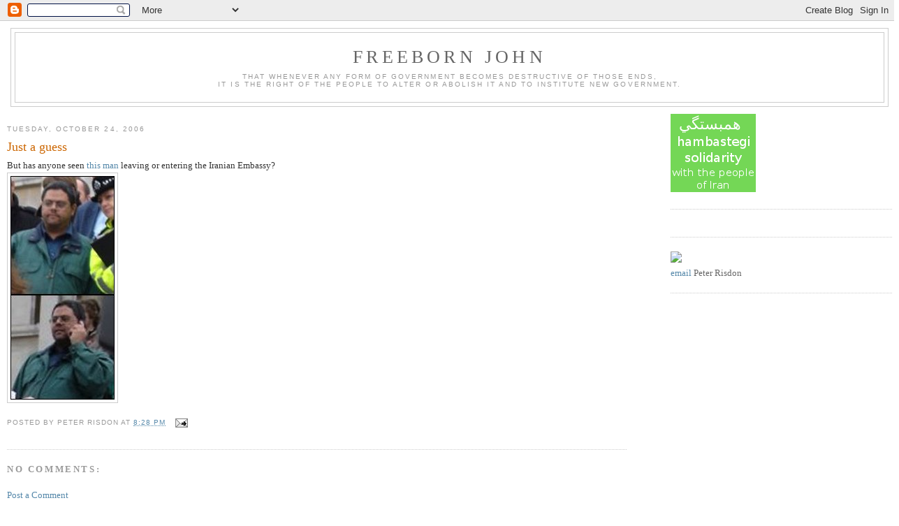

--- FILE ---
content_type: text/html; charset=UTF-8
request_url: https://freebornjohn.blogspot.com/2006/10/just-guess.html
body_size: 12896
content:
<!DOCTYPE html>
<html xmlns='http://www.w3.org/1999/xhtml' xmlns:b='http://www.google.com/2005/gml/b' xmlns:data='http://www.google.com/2005/gml/data' xmlns:expr='http://www.google.com/2005/gml/expr'>
<head>
<link href='https://www.blogger.com/static/v1/widgets/2944754296-widget_css_bundle.css' rel='stylesheet' type='text/css'/>
<meta content='text/html; charset=UTF-8' http-equiv='Content-Type'/>
<meta content='blogger' name='generator'/>
<link href='https://freebornjohn.blogspot.com/favicon.ico' rel='icon' type='image/x-icon'/>
<link href='http://freebornjohn.blogspot.com/2006/10/just-guess.html' rel='canonical'/>
<link rel="alternate" type="application/atom+xml" title="Freeborn John - Atom" href="https://freebornjohn.blogspot.com/feeds/posts/default" />
<link rel="alternate" type="application/rss+xml" title="Freeborn John - RSS" href="https://freebornjohn.blogspot.com/feeds/posts/default?alt=rss" />
<link rel="service.post" type="application/atom+xml" title="Freeborn John - Atom" href="https://www.blogger.com/feeds/12471112/posts/default" />

<link rel="alternate" type="application/atom+xml" title="Freeborn John - Atom" href="https://freebornjohn.blogspot.com/feeds/116171828592053333/comments/default" />
<!--Can't find substitution for tag [blog.ieCssRetrofitLinks]-->
<link href='http://photos1.blogger.com/blogger/1537/1059/320/protest_londonfreespeech.jpg' rel='image_src'/>
<meta content='http://freebornjohn.blogspot.com/2006/10/just-guess.html' property='og:url'/>
<meta content='Just a guess' property='og:title'/>
<meta content='But has anyone seen this man  leaving or entering the Iranian Embassy?' property='og:description'/>
<meta content='https://lh3.googleusercontent.com/blogger_img_proxy/AEn0k_tQxzjT2XRSmcs8uhd0FZosdHBpoVjU1jTpbUTAgID3ttyS6y5U65y1EqLqGxI0wKdOt-ktAi8HFRkKZ6WKZ98xpWkIEonzYT38RXTVhlqrg7T4wkCb3fJ0IlHX4jvIHRzM10AtVhQXCJcu4LJ0Frrp=w1200-h630-p-k-no-nu' property='og:image'/>
<title>Freeborn John: Just a guess</title>
<style id='page-skin-1' type='text/css'><!--
/*
-----------------------------------------------
Blogger Template Style
Name:     Minima
Designer: Douglas Bowman
URL:      www.stopdesign.com
Date:     26 Feb 2004
Updated by: Blogger Team
----------------------------------------------- */
/* Variable definitions
====================
<Variable name="bgcolor" description="Page Background Color"
type="color" default="#fff">
<Variable name="textcolor" description="Text Color"
type="color" default="#333">
<Variable name="linkcolor" description="Link Color"
type="color" default="#58a">
<Variable name="pagetitlecolor" description="Blog Title Color"
type="color" default="#666">
<Variable name="descriptioncolor" description="Blog Description Color"
type="color" default="#999">
<Variable name="titlecolor" description="Post Title Color"
type="color" default="#c60">
<Variable name="bordercolor" description="Border Color"
type="color" default="#ccc">
<Variable name="sidebarcolor" description="Sidebar Title Color"
type="color" default="#999">
<Variable name="sidebartextcolor" description="Sidebar Text Color"
type="color" default="#666">
<Variable name="visitedlinkcolor" description="Visited Link Color"
type="color" default="#999">
<Variable name="bodyfont" description="Text Font"
type="font" default="normal normal 100% Georgia, Serif">
<Variable name="headerfont" description="Sidebar Title Font"
type="font"
default="normal normal 78% 'Trebuchet MS',Trebuchet,Arial,Verdana,Sans-serif">
<Variable name="pagetitlefont" description="Blog Title Font"
type="font"
default="normal normal 200% Georgia, Serif">
<Variable name="descriptionfont" description="Blog Description Font"
type="font"
default="normal normal 78% 'Trebuchet MS', Trebuchet, Arial, Verdana, Sans-serif">
<Variable name="postfooterfont" description="Post Footer Font"
type="font"
default="normal normal 78% 'Trebuchet MS', Trebuchet, Arial, Verdana, Sans-serif">
*/
/* Use this with templates/template-twocol.html */
body {
background:#ffffff;
margin:0;
color:#333333;
font:x-small Georgia Serif;
font-size/* */:/**/small;
font-size: /**/small;
text-align: center;
}
a:link {
color:#5588aa;
text-decoration:none;
}
a:visited {
color:#999999;
text-decoration:none;
}
a:hover {
color:#cc6600;
text-decoration:underline;
}
a img {
border-width:0;
}
/* Header
-----------------------------------------------
*/
#header-wrapper {
width:99%;
margin:0 auto 10px;
border:1px solid #cccccc;
}
#header {
margin: 5px;
border: 1px solid #cccccc;
text-align: center;
color:#666666;
}
#header h1 {
margin:5px 5px 0;
padding:15px 20px .25em;
line-height:1.2em;
text-transform:uppercase;
letter-spacing:.2em;
font: normal normal 200% Georgia, Serif;
}
#header a {
color:#666666;
text-decoration:none;
}
#header a:hover {
color:#666666;
}
#header .description {
margin:0 5px 5px;
padding:0 20px 15px;
max-width:99%;
text-transform:uppercase;
letter-spacing:.2em;
line-height: 1.4em;
font: normal normal 78% 'Trebuchet MS', Trebuchet, Arial, Verdana, Sans-serif;
color: #999999;
}
/* Outer-Wrapper
----------------------------------------------- */
#outer-wrapper {
width: 99%;
margin:0 auto;
padding:10px;
text-align:left;
font: normal normal 100% Georgia, Serif;
}
#main-wrapper {
width: 70%;
float: left;
word-wrap: break-word; /* fix for long text breaking sidebar float in IE */
overflow: hidden;     /* fix for long non-text content breaking IE sidebar float */
}
#sidebar-wrapper {
width: 25%;
float: right;
word-wrap: break-word; /* fix for long text breaking sidebar float in IE */
overflow: hidden;      /* fix for long non-text content breaking IE sidebar float */
}
/* Headings
----------------------------------------------- */
h2 {
margin:1.5em 0 .75em;
font:normal normal 78% 'Trebuchet MS',Trebuchet,Arial,Verdana,Sans-serif;
line-height: 1.4em;
text-transform:uppercase;
letter-spacing:.2em;
color:#999999;
}
/* Posts
-----------------------------------------------
*/
h2.date-header {
margin:1.5em 0 .5em;
}
.post {
margin:.5em 0 1.5em;
border-bottom:1px dotted #cccccc;
padding-bottom:1.5em;
}
.post h3 {
margin:.25em 0 0;
padding:0 0 4px;
font-size:140%;
font-weight:normal;
line-height:1.4em;
color:#cc6600;
}
.post h3 a, .post h3 a:visited, .post h3 strong {
display:block;
text-decoration:none;
color:#cc6600;
font-weight:normal;
}
.post h3 strong, .post h3 a:hover {
color:#333333;
}
.post p {
margin:0 0 .75em;
line-height:1.6em;
}
.post-footer {
margin: .75em 0;
color:#999999;
text-transform:uppercase;
letter-spacing:.1em;
font: normal normal 78% 'Trebuchet MS', Trebuchet, Arial, Verdana, Sans-serif;
line-height: 1.4em;
}
.comment-link {
margin-left:.6em;
}
.post img {
padding:4px;
border:1px solid #cccccc;
}
.post blockquote {
margin:1em 20px;
}
.post blockquote p {
margin:.75em 0;
}
/* Comments
----------------------------------------------- */
#comments h4 {
margin:1em 0;
font-weight: bold;
line-height: 1.4em;
text-transform:uppercase;
letter-spacing:.2em;
color: #999999;
}
#comments-block {
margin:1em 0 1.5em;
line-height:1.6em;
}
#comments-block .comment-author {
margin:.5em 0;
}
#comments-block .comment-body {
margin:.25em 0 0;
}
#comments-block .comment-footer {
margin:-.25em 0 2em;
line-height: 1.4em;
text-transform:uppercase;
letter-spacing:.1em;
}
#comments-block .comment-body p {
margin:0 0 .75em;
}
.deleted-comment {
font-style:italic;
color:gray;
}
#blog-pager-newer-link {
float: left;
}
#blog-pager-older-link {
float: right;
}
#blog-pager {
text-align: center;
}
.feed-links {
clear: both;
line-height: 2.5em;
}
/* Sidebar Content
----------------------------------------------- */
.sidebar {
color: #666666;
line-height: 1.5em;
}
.sidebar ul {
list-style:none;
margin:0 0 0;
padding:0 0 0;
}
.sidebar li {
margin:0;
padding:0 0 .25em 15px;
text-indent:-15px;
line-height:1.5em;
}
.sidebar .widget, .main .widget {
border-bottom:1px dotted #cccccc;
margin:0 0 1.5em;
padding:0 0 1.5em;
}
.main .Blog {
border-bottom-width: 0;
}
/* Profile
----------------------------------------------- */
.profile-img {
float: left;
margin: 0 5px 5px 0;
padding: 4px;
border: 1px solid #cccccc;
}
.profile-data {
margin:0;
text-transform:uppercase;
letter-spacing:.1em;
font: normal normal 78% 'Trebuchet MS', Trebuchet, Arial, Verdana, Sans-serif;
color: #999999;
font-weight: bold;
line-height: 1.6em;
}
.profile-datablock {
margin:.5em 0 .5em;
}
.profile-textblock {
margin: 0.5em 0;
line-height: 1.6em;
}
.profile-link {
font: normal normal 78% 'Trebuchet MS', Trebuchet, Arial, Verdana, Sans-serif;
text-transform: uppercase;
letter-spacing: .1em;
}
/* Footer
----------------------------------------------- */
#footer {
width:660px;
clear:both;
margin:0 auto;
padding-top:15px;
line-height: 1.6em;
text-transform:uppercase;
letter-spacing:.1em;
text-align: center;
}
/** Page structure tweaks for layout editor wireframe */
body#layout #header {
margin-left: 0px;
margin-right: 0px;
}

--></style>
<link href='https://www.blogger.com/dyn-css/authorization.css?targetBlogID=12471112&amp;zx=69c577a3-1cac-4e30-a893-41eed438f9fb' media='none' onload='if(media!=&#39;all&#39;)media=&#39;all&#39;' rel='stylesheet'/><noscript><link href='https://www.blogger.com/dyn-css/authorization.css?targetBlogID=12471112&amp;zx=69c577a3-1cac-4e30-a893-41eed438f9fb' rel='stylesheet'/></noscript>
<meta name='google-adsense-platform-account' content='ca-host-pub-1556223355139109'/>
<meta name='google-adsense-platform-domain' content='blogspot.com'/>

<!-- data-ad-client=ca-pub-1199328709631775 -->

</head>
<body>
<div class='navbar section' id='navbar'><div class='widget Navbar' data-version='1' id='Navbar1'><script type="text/javascript">
    function setAttributeOnload(object, attribute, val) {
      if(window.addEventListener) {
        window.addEventListener('load',
          function(){ object[attribute] = val; }, false);
      } else {
        window.attachEvent('onload', function(){ object[attribute] = val; });
      }
    }
  </script>
<div id="navbar-iframe-container"></div>
<script type="text/javascript" src="https://apis.google.com/js/platform.js"></script>
<script type="text/javascript">
      gapi.load("gapi.iframes:gapi.iframes.style.bubble", function() {
        if (gapi.iframes && gapi.iframes.getContext) {
          gapi.iframes.getContext().openChild({
              url: 'https://www.blogger.com/navbar/12471112?po\x3d116171828592053333\x26origin\x3dhttps://freebornjohn.blogspot.com',
              where: document.getElementById("navbar-iframe-container"),
              id: "navbar-iframe"
          });
        }
      });
    </script><script type="text/javascript">
(function() {
var script = document.createElement('script');
script.type = 'text/javascript';
script.src = '//pagead2.googlesyndication.com/pagead/js/google_top_exp.js';
var head = document.getElementsByTagName('head')[0];
if (head) {
head.appendChild(script);
}})();
</script>
</div></div>
<div id='outer-wrapper'><div id='wrap2'>
<!-- skip links for text browsers -->
<span id='skiplinks' style='display:none;'>
<a href='#main'>skip to main </a> |
      <a href='#sidebar'>skip to sidebar</a>
</span>
<div id='header-wrapper'>
<div class='header section' id='header'><div class='widget Header' data-version='1' id='Header1'>
<div id='header-inner'>
<div class='titlewrapper'>
<h1 class='title'>
<a href='https://freebornjohn.blogspot.com/'>
Freeborn John
</a>
</h1>
</div>
<div class='descriptionwrapper'>
<p class='description'><span>That whenever any form of Government becomes destructive of those ends,<br />it is the right of the People to alter or abolish it and to institute new Government.</span></p>
</div>
</div>
</div></div>
</div>
<div id='content-wrapper'>
<div id='main-wrapper'>
<div class='main section' id='main'><div class='widget Blog' data-version='1' id='Blog1'>
<div class='blog-posts hfeed'>

          <div class="date-outer">
        
<h2 class='date-header'><span>Tuesday, October 24, 2006</span></h2>

          <div class="date-posts">
        
<div class='post-outer'>
<div class='post hentry'>
<a name='116171828592053333'></a>
<h3 class='post-title entry-title'>
<a href='https://freebornjohn.blogspot.com/2006/10/just-guess.html'>Just a guess</a>
</h3>
<div class='post-header-line-1'></div>
<div class='post-body entry-content'>
<p>But has anyone seen <a href="http://hurryupharry.bloghouse.net/archives/2006/10/24/who_is_he.php">this man</a> leaving or entering the Iranian Embassy?<br /><a href="//photos1.blogger.com/blogger/1537/1059/1600/protest_londonfreespeech.jpg" onblur="try {parent.deselectBloggerImageGracefully();} catch(e) {}"><img alt="" border="0" src="//photos1.blogger.com/blogger/1537/1059/320/protest_londonfreespeech.jpg" style="float:left; margin:0 10px 10px 0;cursor:pointer; cursor:hand;"></a></p>
<div style='clear: both;'></div>
</div>
<div class='post-footer'>
<div class='post-footer-line post-footer-line-1'><span class='post-author vcard'>
Posted by
<span class='fn'>Peter Risdon</span>
</span>
<span class='post-timestamp'>
at
<a class='timestamp-link' href='https://freebornjohn.blogspot.com/2006/10/just-guess.html' rel='bookmark' title='permanent link'><abbr class='published' title='2006-10-24T20:28:00+01:00'>8:28 pm</abbr></a>
</span>
<span class='post-comment-link'>
</span>
<span class='post-icons'>
<span class='item-action'>
<a href='https://www.blogger.com/email-post/12471112/116171828592053333' title='Email Post'>
<img alt="" class="icon-action" src="//www.blogger.com/img/icon18_email.gif">
</a>
</span>
<span class='item-control blog-admin pid-2056427755'>
<a href='https://www.blogger.com/post-edit.g?blogID=12471112&postID=116171828592053333&from=pencil' title='Edit Post'>
<img alt='' class='icon-action' height='18' src='https://resources.blogblog.com/img/icon18_edit_allbkg.gif' width='18'/>
</a>
</span>
</span>
</div>
<div class='post-footer-line post-footer-line-2'><span class='post-labels'>
</span>
</div>
<div class='post-footer-line post-footer-line-3'><span class='star-ratings'>
</span>
</div>
</div>
</div>
<div class='comments' id='comments'>
<a name='comments'></a>
<h4>No comments:</h4>
<div id='Blog1_comments-block-wrapper'>
<dl class='avatar-comment-indent' id='comments-block'>
</dl>
</div>
<p class='comment-footer'>
<a href='https://www.blogger.com/comment/fullpage/post/12471112/116171828592053333' onclick='javascript:window.open(this.href, "bloggerPopup", "toolbar=0,location=0,statusbar=1,menubar=0,scrollbars=yes,width=640,height=500"); return false;'>Post a Comment</a>
</p>
</div>
</div>
<div class='inline-ad'>
<script type="text/javascript"><!--
google_ad_client="pub-1199328709631775";
google_ad_host="pub-1556223355139109";
google_ad_host_channel="00000+00014+00396+00019";
google_ad_width=300;
google_ad_height=250;
google_ad_format="300x250_as";
google_ad_type="text_image";
google_color_border="FFFFFF";
google_color_bg="FFFFFF";
google_color_link="CC6600";
google_color_url="333333";
google_color_text="333333";
//--></script>
<script type="text/javascript" src="//pagead2.googlesyndication.com/pagead/show_ads.js">
</script>
</div>

        </div></div>
      
</div>
<div class='blog-pager' id='blog-pager'>
<span id='blog-pager-newer-link'>
<a class='blog-pager-newer-link' href='https://freebornjohn.blogspot.com/2006/10/its-all-about-oil.html' id='Blog1_blog-pager-newer-link' title='Newer Post'>Newer Post</a>
</span>
<span id='blog-pager-older-link'>
<a class='blog-pager-older-link' href='https://freebornjohn.blogspot.com/2006/10/muslim-action-committee-representative.html' id='Blog1_blog-pager-older-link' title='Older Post'>Older Post</a>
</span>
<a class='home-link' href='https://freebornjohn.blogspot.com/'>Home</a>
</div>
<div class='clear'></div>
<div class='post-feeds'>
<div class='feed-links'>
Subscribe to:
<a class='feed-link' href='https://freebornjohn.blogspot.com/feeds/116171828592053333/comments/default' target='_blank' type='application/atom+xml'>Post Comments (Atom)</a>
</div>
</div>
</div></div>
</div>
<div id='sidebar-wrapper'>
<div class='sidebar section' id='sidebar'><div class='widget HTML' data-version='1' id='HTML8'>
<div class='widget-content'>
<img src="https://blogger.googleusercontent.com/img/b/R29vZ2xl/AVvXsEgrCCD0IGjsWoDrnLHcQlJw_MsYqeeqE61vg-DDFmJ3p9R5CQF8lN7iDK5DvjkzzaoSpnxWyWALIp0apjWUPY-ji_79W__54mcnAqIs41BI0cPriv5aJbMC3YHby0HGrIyNfyZU/s400/solidarity.png"/>
</div>
<div class='clear'></div>
</div><div class='widget HTML' data-version='1' id='HTML5'>
<div class='widget-content'>
<script src="//www.gmodules.com/ig/ifr?url=http://www.google.com/ig/modules/translatemypage.xml&amp;up_source_language=en&amp;w=160&amp;h=60&amp;title&amp;border&amp;output=js"></script>
</div>
<div class='clear'></div>
</div><div class='widget HTML' data-version='1' id='HTML4'>
<div class='widget-content'>
<img src="https://lh3.googleusercontent.com/blogger_img_proxy/AEn0k_v11PTFGgrZNzggsuWhazp967Opi_-khpjD66DkFnGyAB4N4cxH4-_Bq-CAOdW3iIDUHq5Zb3jgkSRPsHpKa_fuZuZr44bEkMvcSKuaVEg=s0-d"><br/>
<a href="mailto:prisdon@gmail.com">email</a> Peter Risdon
</div>
<div class='clear'></div>
</div><div class='widget AdSense' data-version='1' id='AdSense1'>
<div class='widget-content'>
<script type="text/javascript"><!--
google_ad_client="pub-1199328709631775";
google_ad_host="pub-1556223355139109";
google_ad_host_channel="00000+00014+00396+00019";
google_alternate_ad_url="http://www.blogger.com/img/blogger_ad160x600.html";
google_ad_width=160;
google_ad_height=600;
google_ad_format="160x600_as";
google_ad_type="text_image";
google_color_border="FFFFFF";
google_color_bg="FFFFFF";
google_color_link="999999";
google_color_url="5588AA";
google_color_text="666666";
//--></script>
<script type="text/javascript" src="//pagead2.googlesyndication.com/pagead/show_ads.js">
</script>
<div class='clear'></div>
</div>
</div><div class='widget HTML' data-version='1' id='HTML3'>
<div class='widget-content'>
<form action="https://www.paypal.com/cgi-bin/webscr" method="post">
<input value="_s-xclick" name="cmd" type="hidden"/>
<input border="0" alt="Make payments with PayPal - it's fast, free and secure!" src="https://www.paypal.com/en_US/i/btn/x-click-but21.gif" name="submit" type="image"/>
<img border="0" alt="" width="1" src="https://www.paypal.com/en_GB/i/scr/pixel.gif" height="1"/>
<input value="-----BEGIN [base64]/pCS1yhu0OTSdb4NV9Z2e2EZ1LtzYTv3dgcmypJGWKN5eDf1JVofM8PC7w8vNVMNWDHwG5xyNSSTNqD/SI4hCwVVv0hYUm57nUTOp5wVCbK/zmCW8Lw2Os5nLmUh3BD+V0KmqiiBGwZkb9qmzNfoBa7DELMAkGBSsOAwIaBQAwgfwGCSqGSIb3DQEHATAUBggqhkiG9w0DBwQIDN5m8EMLb6eAgdg3Nj1NKNho08XkhARDpEZiOHiS9zxSIctKTAUW69L/Tdahnv4DB6yW2MwunMJB0N+o8HEj9KcVUKtE5yCNTPg15QwMhHTOkCGe6mbVdIWSCYggIXB7Lab3p/78N6NHfW1g2LAqC9PcPAyp2/[base64]/hJl66/RGqrj5rFb08sAABNTzDTiqqNpJeBsYs/[base64]/MA0GCSqGSIb3DQEBBQUAA4GBAIFfOlaagFrl71+jq6OKidbWFSE+Q4FqROvdgIONth+8kSK//Y/4ihuE4Ymvzn5ceE3S/[base64]/Nw/Q3LFtMpappd5zANBgkqhkiG9w0BAQEFAASBgLdUPeDsAz01JdRLuLGI3ijH3N6lGkRKvRqNzZ6EvTXZR7i+AZqIATFWMxQLWROrHgzZGddeCkjzRHGxG7+6FlroRRDF7gEyDYUPsGFFFRfW3nngiNvmZz/hh7Jo/GVitBUJi9boCfD7XUd82xZRgiJcsHE3fdc9B1O39DKfW/Tq-----END PKCS7-----
" name="encrypted" type="hidden"/>
</form>
</div>
<div class='clear'></div>
</div><div class='widget Text' data-version='1' id='Text1'>
<h2 class='title'>You might also like (or dislike)</h2>
<div class='widget-content'>
<a href="http://freebornjohn.blogspot.com/2006/11/unconscionable-cruelty-of-polly-t.html">The unconscionable cruelty of Polly T</a><br/><a href="http://freebornjohn.blogspot.com/2008/04/burke-and-paine.html">Burke and Paine</a><br/><a href="http://freebornjohn.blogspot.com/2007/03/sumptuous-commons.html">Sumptuous commons</a><br/><a href="http://freebornjohn.blogspot.com/2007/04/road-to-hell.html">The road to hell...</a><br/><a href="http://freebornjohn.blogspot.com/2007/03/climate-swindle.html">Climate swindle</a><br/><a href="http://freebornjohn.blogspot.com/2008/04/demolition.html">Demolition</a><br/><a href="http://freebornjohn.blogspot.com/2007/02/you-dont-get-me.html">You don't get me</a><br/><a href="http://freebornjohn.blogspot.com/2007/03/fatuity-is-feminist-issue.html">Fatuity is a feminist issue</a><br/><br/>
</div>
<div class='clear'></div>
</div><div class='widget BlogArchive' data-version='1' id='BlogArchive1'>
<h2>Blog Archive</h2>
<div class='widget-content'>
<div id='ArchiveList'>
<div id='BlogArchive1_ArchiveList'>
<ul class='hierarchy'>
<li class='archivedate collapsed'>
<a class='toggle' href='javascript:void(0)'>
<span class='zippy'>

        &#9658;&#160;
      
</span>
</a>
<a class='post-count-link' href='https://freebornjohn.blogspot.com/2010/'>
2010
</a>
<span class='post-count' dir='ltr'>(88)</span>
<ul class='hierarchy'>
<li class='archivedate collapsed'>
<a class='toggle' href='javascript:void(0)'>
<span class='zippy'>

        &#9658;&#160;
      
</span>
</a>
<a class='post-count-link' href='https://freebornjohn.blogspot.com/2010/03/'>
March
</a>
<span class='post-count' dir='ltr'>(2)</span>
</li>
</ul>
<ul class='hierarchy'>
<li class='archivedate collapsed'>
<a class='toggle' href='javascript:void(0)'>
<span class='zippy'>

        &#9658;&#160;
      
</span>
</a>
<a class='post-count-link' href='https://freebornjohn.blogspot.com/2010/02/'>
February
</a>
<span class='post-count' dir='ltr'>(30)</span>
</li>
</ul>
<ul class='hierarchy'>
<li class='archivedate collapsed'>
<a class='toggle' href='javascript:void(0)'>
<span class='zippy'>

        &#9658;&#160;
      
</span>
</a>
<a class='post-count-link' href='https://freebornjohn.blogspot.com/2010/01/'>
January
</a>
<span class='post-count' dir='ltr'>(56)</span>
</li>
</ul>
</li>
</ul>
<ul class='hierarchy'>
<li class='archivedate collapsed'>
<a class='toggle' href='javascript:void(0)'>
<span class='zippy'>

        &#9658;&#160;
      
</span>
</a>
<a class='post-count-link' href='https://freebornjohn.blogspot.com/2009/'>
2009
</a>
<span class='post-count' dir='ltr'>(244)</span>
<ul class='hierarchy'>
<li class='archivedate collapsed'>
<a class='toggle' href='javascript:void(0)'>
<span class='zippy'>

        &#9658;&#160;
      
</span>
</a>
<a class='post-count-link' href='https://freebornjohn.blogspot.com/2009/12/'>
December
</a>
<span class='post-count' dir='ltr'>(1)</span>
</li>
</ul>
<ul class='hierarchy'>
<li class='archivedate collapsed'>
<a class='toggle' href='javascript:void(0)'>
<span class='zippy'>

        &#9658;&#160;
      
</span>
</a>
<a class='post-count-link' href='https://freebornjohn.blogspot.com/2009/11/'>
November
</a>
<span class='post-count' dir='ltr'>(4)</span>
</li>
</ul>
<ul class='hierarchy'>
<li class='archivedate collapsed'>
<a class='toggle' href='javascript:void(0)'>
<span class='zippy'>

        &#9658;&#160;
      
</span>
</a>
<a class='post-count-link' href='https://freebornjohn.blogspot.com/2009/10/'>
October
</a>
<span class='post-count' dir='ltr'>(1)</span>
</li>
</ul>
<ul class='hierarchy'>
<li class='archivedate collapsed'>
<a class='toggle' href='javascript:void(0)'>
<span class='zippy'>

        &#9658;&#160;
      
</span>
</a>
<a class='post-count-link' href='https://freebornjohn.blogspot.com/2009/09/'>
September
</a>
<span class='post-count' dir='ltr'>(24)</span>
</li>
</ul>
<ul class='hierarchy'>
<li class='archivedate collapsed'>
<a class='toggle' href='javascript:void(0)'>
<span class='zippy'>

        &#9658;&#160;
      
</span>
</a>
<a class='post-count-link' href='https://freebornjohn.blogspot.com/2009/08/'>
August
</a>
<span class='post-count' dir='ltr'>(21)</span>
</li>
</ul>
<ul class='hierarchy'>
<li class='archivedate collapsed'>
<a class='toggle' href='javascript:void(0)'>
<span class='zippy'>

        &#9658;&#160;
      
</span>
</a>
<a class='post-count-link' href='https://freebornjohn.blogspot.com/2009/07/'>
July
</a>
<span class='post-count' dir='ltr'>(20)</span>
</li>
</ul>
<ul class='hierarchy'>
<li class='archivedate collapsed'>
<a class='toggle' href='javascript:void(0)'>
<span class='zippy'>

        &#9658;&#160;
      
</span>
</a>
<a class='post-count-link' href='https://freebornjohn.blogspot.com/2009/06/'>
June
</a>
<span class='post-count' dir='ltr'>(16)</span>
</li>
</ul>
<ul class='hierarchy'>
<li class='archivedate collapsed'>
<a class='toggle' href='javascript:void(0)'>
<span class='zippy'>

        &#9658;&#160;
      
</span>
</a>
<a class='post-count-link' href='https://freebornjohn.blogspot.com/2009/05/'>
May
</a>
<span class='post-count' dir='ltr'>(13)</span>
</li>
</ul>
<ul class='hierarchy'>
<li class='archivedate collapsed'>
<a class='toggle' href='javascript:void(0)'>
<span class='zippy'>

        &#9658;&#160;
      
</span>
</a>
<a class='post-count-link' href='https://freebornjohn.blogspot.com/2009/04/'>
April
</a>
<span class='post-count' dir='ltr'>(43)</span>
</li>
</ul>
<ul class='hierarchy'>
<li class='archivedate collapsed'>
<a class='toggle' href='javascript:void(0)'>
<span class='zippy'>

        &#9658;&#160;
      
</span>
</a>
<a class='post-count-link' href='https://freebornjohn.blogspot.com/2009/03/'>
March
</a>
<span class='post-count' dir='ltr'>(32)</span>
</li>
</ul>
<ul class='hierarchy'>
<li class='archivedate collapsed'>
<a class='toggle' href='javascript:void(0)'>
<span class='zippy'>

        &#9658;&#160;
      
</span>
</a>
<a class='post-count-link' href='https://freebornjohn.blogspot.com/2009/02/'>
February
</a>
<span class='post-count' dir='ltr'>(22)</span>
</li>
</ul>
<ul class='hierarchy'>
<li class='archivedate collapsed'>
<a class='toggle' href='javascript:void(0)'>
<span class='zippy'>

        &#9658;&#160;
      
</span>
</a>
<a class='post-count-link' href='https://freebornjohn.blogspot.com/2009/01/'>
January
</a>
<span class='post-count' dir='ltr'>(47)</span>
</li>
</ul>
</li>
</ul>
<ul class='hierarchy'>
<li class='archivedate collapsed'>
<a class='toggle' href='javascript:void(0)'>
<span class='zippy'>

        &#9658;&#160;
      
</span>
</a>
<a class='post-count-link' href='https://freebornjohn.blogspot.com/2008/'>
2008
</a>
<span class='post-count' dir='ltr'>(744)</span>
<ul class='hierarchy'>
<li class='archivedate collapsed'>
<a class='toggle' href='javascript:void(0)'>
<span class='zippy'>

        &#9658;&#160;
      
</span>
</a>
<a class='post-count-link' href='https://freebornjohn.blogspot.com/2008/12/'>
December
</a>
<span class='post-count' dir='ltr'>(45)</span>
</li>
</ul>
<ul class='hierarchy'>
<li class='archivedate collapsed'>
<a class='toggle' href='javascript:void(0)'>
<span class='zippy'>

        &#9658;&#160;
      
</span>
</a>
<a class='post-count-link' href='https://freebornjohn.blogspot.com/2008/11/'>
November
</a>
<span class='post-count' dir='ltr'>(39)</span>
</li>
</ul>
<ul class='hierarchy'>
<li class='archivedate collapsed'>
<a class='toggle' href='javascript:void(0)'>
<span class='zippy'>

        &#9658;&#160;
      
</span>
</a>
<a class='post-count-link' href='https://freebornjohn.blogspot.com/2008/10/'>
October
</a>
<span class='post-count' dir='ltr'>(33)</span>
</li>
</ul>
<ul class='hierarchy'>
<li class='archivedate collapsed'>
<a class='toggle' href='javascript:void(0)'>
<span class='zippy'>

        &#9658;&#160;
      
</span>
</a>
<a class='post-count-link' href='https://freebornjohn.blogspot.com/2008/09/'>
September
</a>
<span class='post-count' dir='ltr'>(67)</span>
</li>
</ul>
<ul class='hierarchy'>
<li class='archivedate collapsed'>
<a class='toggle' href='javascript:void(0)'>
<span class='zippy'>

        &#9658;&#160;
      
</span>
</a>
<a class='post-count-link' href='https://freebornjohn.blogspot.com/2008/08/'>
August
</a>
<span class='post-count' dir='ltr'>(51)</span>
</li>
</ul>
<ul class='hierarchy'>
<li class='archivedate collapsed'>
<a class='toggle' href='javascript:void(0)'>
<span class='zippy'>

        &#9658;&#160;
      
</span>
</a>
<a class='post-count-link' href='https://freebornjohn.blogspot.com/2008/07/'>
July
</a>
<span class='post-count' dir='ltr'>(50)</span>
</li>
</ul>
<ul class='hierarchy'>
<li class='archivedate collapsed'>
<a class='toggle' href='javascript:void(0)'>
<span class='zippy'>

        &#9658;&#160;
      
</span>
</a>
<a class='post-count-link' href='https://freebornjohn.blogspot.com/2008/06/'>
June
</a>
<span class='post-count' dir='ltr'>(78)</span>
</li>
</ul>
<ul class='hierarchy'>
<li class='archivedate collapsed'>
<a class='toggle' href='javascript:void(0)'>
<span class='zippy'>

        &#9658;&#160;
      
</span>
</a>
<a class='post-count-link' href='https://freebornjohn.blogspot.com/2008/05/'>
May
</a>
<span class='post-count' dir='ltr'>(59)</span>
</li>
</ul>
<ul class='hierarchy'>
<li class='archivedate collapsed'>
<a class='toggle' href='javascript:void(0)'>
<span class='zippy'>

        &#9658;&#160;
      
</span>
</a>
<a class='post-count-link' href='https://freebornjohn.blogspot.com/2008/04/'>
April
</a>
<span class='post-count' dir='ltr'>(117)</span>
</li>
</ul>
<ul class='hierarchy'>
<li class='archivedate collapsed'>
<a class='toggle' href='javascript:void(0)'>
<span class='zippy'>

        &#9658;&#160;
      
</span>
</a>
<a class='post-count-link' href='https://freebornjohn.blogspot.com/2008/03/'>
March
</a>
<span class='post-count' dir='ltr'>(53)</span>
</li>
</ul>
<ul class='hierarchy'>
<li class='archivedate collapsed'>
<a class='toggle' href='javascript:void(0)'>
<span class='zippy'>

        &#9658;&#160;
      
</span>
</a>
<a class='post-count-link' href='https://freebornjohn.blogspot.com/2008/02/'>
February
</a>
<span class='post-count' dir='ltr'>(55)</span>
</li>
</ul>
<ul class='hierarchy'>
<li class='archivedate collapsed'>
<a class='toggle' href='javascript:void(0)'>
<span class='zippy'>

        &#9658;&#160;
      
</span>
</a>
<a class='post-count-link' href='https://freebornjohn.blogspot.com/2008/01/'>
January
</a>
<span class='post-count' dir='ltr'>(97)</span>
</li>
</ul>
</li>
</ul>
<ul class='hierarchy'>
<li class='archivedate collapsed'>
<a class='toggle' href='javascript:void(0)'>
<span class='zippy'>

        &#9658;&#160;
      
</span>
</a>
<a class='post-count-link' href='https://freebornjohn.blogspot.com/2007/'>
2007
</a>
<span class='post-count' dir='ltr'>(955)</span>
<ul class='hierarchy'>
<li class='archivedate collapsed'>
<a class='toggle' href='javascript:void(0)'>
<span class='zippy'>

        &#9658;&#160;
      
</span>
</a>
<a class='post-count-link' href='https://freebornjohn.blogspot.com/2007/12/'>
December
</a>
<span class='post-count' dir='ltr'>(8)</span>
</li>
</ul>
<ul class='hierarchy'>
<li class='archivedate collapsed'>
<a class='toggle' href='javascript:void(0)'>
<span class='zippy'>

        &#9658;&#160;
      
</span>
</a>
<a class='post-count-link' href='https://freebornjohn.blogspot.com/2007/11/'>
November
</a>
<span class='post-count' dir='ltr'>(29)</span>
</li>
</ul>
<ul class='hierarchy'>
<li class='archivedate collapsed'>
<a class='toggle' href='javascript:void(0)'>
<span class='zippy'>

        &#9658;&#160;
      
</span>
</a>
<a class='post-count-link' href='https://freebornjohn.blogspot.com/2007/10/'>
October
</a>
<span class='post-count' dir='ltr'>(98)</span>
</li>
</ul>
<ul class='hierarchy'>
<li class='archivedate collapsed'>
<a class='toggle' href='javascript:void(0)'>
<span class='zippy'>

        &#9658;&#160;
      
</span>
</a>
<a class='post-count-link' href='https://freebornjohn.blogspot.com/2007/09/'>
September
</a>
<span class='post-count' dir='ltr'>(160)</span>
</li>
</ul>
<ul class='hierarchy'>
<li class='archivedate collapsed'>
<a class='toggle' href='javascript:void(0)'>
<span class='zippy'>

        &#9658;&#160;
      
</span>
</a>
<a class='post-count-link' href='https://freebornjohn.blogspot.com/2007/08/'>
August
</a>
<span class='post-count' dir='ltr'>(134)</span>
</li>
</ul>
<ul class='hierarchy'>
<li class='archivedate collapsed'>
<a class='toggle' href='javascript:void(0)'>
<span class='zippy'>

        &#9658;&#160;
      
</span>
</a>
<a class='post-count-link' href='https://freebornjohn.blogspot.com/2007/07/'>
July
</a>
<span class='post-count' dir='ltr'>(65)</span>
</li>
</ul>
<ul class='hierarchy'>
<li class='archivedate collapsed'>
<a class='toggle' href='javascript:void(0)'>
<span class='zippy'>

        &#9658;&#160;
      
</span>
</a>
<a class='post-count-link' href='https://freebornjohn.blogspot.com/2007/06/'>
June
</a>
<span class='post-count' dir='ltr'>(10)</span>
</li>
</ul>
<ul class='hierarchy'>
<li class='archivedate collapsed'>
<a class='toggle' href='javascript:void(0)'>
<span class='zippy'>

        &#9658;&#160;
      
</span>
</a>
<a class='post-count-link' href='https://freebornjohn.blogspot.com/2007/05/'>
May
</a>
<span class='post-count' dir='ltr'>(33)</span>
</li>
</ul>
<ul class='hierarchy'>
<li class='archivedate collapsed'>
<a class='toggle' href='javascript:void(0)'>
<span class='zippy'>

        &#9658;&#160;
      
</span>
</a>
<a class='post-count-link' href='https://freebornjohn.blogspot.com/2007/04/'>
April
</a>
<span class='post-count' dir='ltr'>(183)</span>
</li>
</ul>
<ul class='hierarchy'>
<li class='archivedate collapsed'>
<a class='toggle' href='javascript:void(0)'>
<span class='zippy'>

        &#9658;&#160;
      
</span>
</a>
<a class='post-count-link' href='https://freebornjohn.blogspot.com/2007/03/'>
March
</a>
<span class='post-count' dir='ltr'>(130)</span>
</li>
</ul>
<ul class='hierarchy'>
<li class='archivedate collapsed'>
<a class='toggle' href='javascript:void(0)'>
<span class='zippy'>

        &#9658;&#160;
      
</span>
</a>
<a class='post-count-link' href='https://freebornjohn.blogspot.com/2007/02/'>
February
</a>
<span class='post-count' dir='ltr'>(71)</span>
</li>
</ul>
<ul class='hierarchy'>
<li class='archivedate collapsed'>
<a class='toggle' href='javascript:void(0)'>
<span class='zippy'>

        &#9658;&#160;
      
</span>
</a>
<a class='post-count-link' href='https://freebornjohn.blogspot.com/2007/01/'>
January
</a>
<span class='post-count' dir='ltr'>(34)</span>
</li>
</ul>
</li>
</ul>
<ul class='hierarchy'>
<li class='archivedate expanded'>
<a class='toggle' href='javascript:void(0)'>
<span class='zippy toggle-open'>

        &#9660;&#160;
      
</span>
</a>
<a class='post-count-link' href='https://freebornjohn.blogspot.com/2006/'>
2006
</a>
<span class='post-count' dir='ltr'>(254)</span>
<ul class='hierarchy'>
<li class='archivedate collapsed'>
<a class='toggle' href='javascript:void(0)'>
<span class='zippy'>

        &#9658;&#160;
      
</span>
</a>
<a class='post-count-link' href='https://freebornjohn.blogspot.com/2006/12/'>
December
</a>
<span class='post-count' dir='ltr'>(69)</span>
</li>
</ul>
<ul class='hierarchy'>
<li class='archivedate collapsed'>
<a class='toggle' href='javascript:void(0)'>
<span class='zippy'>

        &#9658;&#160;
      
</span>
</a>
<a class='post-count-link' href='https://freebornjohn.blogspot.com/2006/11/'>
November
</a>
<span class='post-count' dir='ltr'>(57)</span>
</li>
</ul>
<ul class='hierarchy'>
<li class='archivedate expanded'>
<a class='toggle' href='javascript:void(0)'>
<span class='zippy toggle-open'>

        &#9660;&#160;
      
</span>
</a>
<a class='post-count-link' href='https://freebornjohn.blogspot.com/2006/10/'>
October
</a>
<span class='post-count' dir='ltr'>(82)</span>
<ul class='posts'>
<li><a href='https://freebornjohn.blogspot.com/2006/10/beta-blogger.html'>Beta Blogger</a></li>
<li><a href='https://freebornjohn.blogspot.com/2006/10/technical-antisemitism.html'>Technical Antisemitism</a></li>
<li><a href='https://freebornjohn.blogspot.com/2006/10/support-mahmood.html'>Support Mahmood</a></li>
<li><a href='https://freebornjohn.blogspot.com/2006/10/quote-of-day.html'>Quote of the day</a></li>
<li><a href='https://freebornjohn.blogspot.com/2006/10/mcb-finances-update.html'>MCB Finances Update</a></li>
<li><a href='https://freebornjohn.blogspot.com/2006/10/keeping-peace.html'>Keeping the Peace</a></li>
<li><a href='https://freebornjohn.blogspot.com/2006/10/multiculturalism-in-retreat.html'>Multiculturalism in Retreat</a></li>
<li><a href='https://freebornjohn.blogspot.com/2006/10/multiculturalism-in-action.html'>Multiculturalism in Action</a></li>
<li><a href='https://freebornjohn.blogspot.com/2006/10/iranian-unrest.html'>Iranian Unrest</a></li>
<li><a href='https://freebornjohn.blogspot.com/2006/10/fat-people-cause-global-warming.html'>Fat people cause Global Warming</a></li>
<li><a href='https://freebornjohn.blogspot.com/2006/10/mass-sexual-assault-in-cairo.html'>Mass Sexual Assault in Cairo</a></li>
<li><a href='https://freebornjohn.blogspot.com/2006/10/eastern-values.html'>Eastern Values</a></li>
<li><a href='https://freebornjohn.blogspot.com/2006/10/mediaeval-tyrants.html'>Mediaeval Tyrants</a></li>
<li><a href='https://freebornjohn.blogspot.com/2006/10/enlightenism.html'>Enlightenism</a></li>
<li><a href='https://freebornjohn.blogspot.com/2006/10/vocal-majority.html'>The vocal majority</a></li>
<li><a href='https://freebornjohn.blogspot.com/2006/10/breathe-again.html'>Breathe again</a></li>
<li><a href='https://freebornjohn.blogspot.com/2006/10/racial-murder.html'>Racial Murder</a></li>
<li><a href='https://freebornjohn.blogspot.com/2006/10/powerless.html'>Powerless</a></li>
<li><a href='https://freebornjohn.blogspot.com/2006/10/out-of-context.html'>Out of Context</a></li>
<li><a href='https://freebornjohn.blogspot.com/2006/10/when-wind-changes-direction.html'>When the Wind Changes Direction</a></li>
<li><a href='https://freebornjohn.blogspot.com/2006/10/war-and-peace.html'>War and Peace</a></li>
<li><a href='https://freebornjohn.blogspot.com/2006/10/just-to-remember.html'>Just to Remember</a></li>
<li><a href='https://freebornjohn.blogspot.com/2006/10/rights-responsibilities-and-autonomy.html'>Rights, Responsibilities and Autonomy</a></li>
<li><a href='https://freebornjohn.blogspot.com/2006/10/price-of-failure.html'>The Price of Failure</a></li>
<li><a href='https://freebornjohn.blogspot.com/2006/10/strange-silence-of-european-left.html'>The strange silence of the European left</a></li>
<li><a href='https://freebornjohn.blogspot.com/2006/10/life-on-mars.html'>Life on Mars</a></li>
<li><a href='https://freebornjohn.blogspot.com/2006/10/dont-sugar-coat-it-like-that.html'>Don&#39;t sugar coat it like that</a></li>
<li><a href='https://freebornjohn.blogspot.com/2006/10/peter-tatchell.html'>Peter Tatchell</a></li>
<li><a href='https://freebornjohn.blogspot.com/2006/10/mcb-finances.html'>MCB Finances</a></li>
<li><a href='https://freebornjohn.blogspot.com/2006/10/international-law.html'>International Law</a></li>
<li><a href='https://freebornjohn.blogspot.com/2006/10/evening-blogging-today.html'>Evening blogging today</a></li>
<li><a href='https://freebornjohn.blogspot.com/2006/10/minority-of-one.html'>A minority of One</a></li>
<li><a href='https://freebornjohn.blogspot.com/2006/10/religion-of-compassion.html'>Religion of Compassion</a></li>
<li><a href='https://freebornjohn.blogspot.com/2006/10/telephone-sanitisers.html'>Telephone Sanitisers</a></li>
<li><a href='https://freebornjohn.blogspot.com/2006/10/poster-girl.html'>Poster Girl</a></li>
<li><a href='https://freebornjohn.blogspot.com/2006/10/light-blogging.html'>Light Blogging</a></li>
<li><a href='https://freebornjohn.blogspot.com/2006/10/its-all-about-oil.html'>It&#39;s all about oil</a></li>
<li><a href='https://freebornjohn.blogspot.com/2006/10/just-guess.html'>Just a guess</a></li>
<li><a href='https://freebornjohn.blogspot.com/2006/10/muslim-action-committee-representative.html'>Muslim Action Committee Representative Supports Po...</a></li>
<li><a href='https://freebornjohn.blogspot.com/2006/10/turkeys-dont-vote-for-christmas.html'>Turkeys don&#39;t vote for Christmas</a></li>
<li><a href='https://freebornjohn.blogspot.com/2006/10/english-constitutional-settlement.html'>English Constitutional Settlement</a></li>
<li><a href='https://freebornjohn.blogspot.com/2006/10/despatches.html'>Despatches</a></li>
<li><a href='https://freebornjohn.blogspot.com/2006/10/pope-warns-scientists.html'>Pope Warns Scientists</a></li>
<li><a href='https://freebornjohn.blogspot.com/2006/10/kidnapped.html'>Kidnapped</a></li>
<li><a href='https://freebornjohn.blogspot.com/2006/10/catholic-taliban.html'>Catholic Taliban</a></li>
<li><a href='https://freebornjohn.blogspot.com/2006/10/sound-of-one-hand-clapping.html'>The Sound of One Hand Clapping</a></li>
<li><a href='https://freebornjohn.blogspot.com/2006/10/prisoners-of-conscience-in-iran.html'>Prisoners of Conscience in Iran</a></li>
<li><a href='https://freebornjohn.blogspot.com/2006/10/lenfantifada.html'>L&#39;enfantifada</a></li>
<li><a href='https://freebornjohn.blogspot.com/2006/10/bye-bye-emacs.html'>Bye bye emacs</a></li>
<li><a href='https://freebornjohn.blogspot.com/2006/10/libertarianism-and-immigration.html'>Libertarianism and Immigration</a></li>
<li><a href='https://freebornjohn.blogspot.com/2006/10/sign-of-times.html'>Sign of the Times</a></li>
<li><a href='https://freebornjohn.blogspot.com/2006/10/dialogue-3-silly-and-baseless-slander.html'>Dialogue 3. Silly and Baseless Slander</a></li>
<li><a href='https://freebornjohn.blogspot.com/2006/10/dialogue-2-joy-of-anxt.html'>Dialogue 2. The Joy of Anxt</a></li>
<li><a href='https://freebornjohn.blogspot.com/2006/10/dialogue-1-maybe.html'>Dialogue 1. Maybe.</a></li>
<li><a href='https://freebornjohn.blogspot.com/2006/10/north-korea.html'>North Korea</a></li>
<li><a href='https://freebornjohn.blogspot.com/2006/10/peter-risdon-watch.html'>Peter Risdon Watch</a></li>
<li><a href='https://freebornjohn.blogspot.com/2006/10/light-or-no-blogging-today.html'>Light or no blogging today</a></li>
<li><a href='https://freebornjohn.blogspot.com/2006/10/letter-to-egyptian-government-press.html'>Letter to Egyptian Government Press Office</a></li>
<li><a href='https://freebornjohn.blogspot.com/2006/10/fish-barrel-gun.html'>Fish, Barrel, Gun</a></li>
<li><a href='https://freebornjohn.blogspot.com/2006/10/lord-harris-dies.html'>Lord Harris Dies</a></li>
<li><a href='https://freebornjohn.blogspot.com/2006/10/prisoner-of-conscience.html'>Prisoner of Conscience</a></li>
<li><a href='https://freebornjohn.blogspot.com/2006/10/search-of-day.html'>Search of the day</a></li>
<li><a href='https://freebornjohn.blogspot.com/2006/10/iraqi-blogs.html'>Iraqi Blogs</a></li>
<li><a href='https://freebornjohn.blogspot.com/2006/10/student-protests-in-iran.html'>Student Protests in Iran</a></li>
<li><a href='https://freebornjohn.blogspot.com/2006/10/al-quaeda-declare-islamic-state-in.html'>Al Quaeda declare an Islamic state in Baghdad</a></li>
<li><a href='https://freebornjohn.blogspot.com/2006/10/speaking-freely.html'>Speaking Freely</a></li>
<li><a href='https://freebornjohn.blogspot.com/2006/10/ipod-virus-shock.html'>iPod virus shock</a></li>
<li><a href='https://freebornjohn.blogspot.com/2006/10/black-death.html'>Black Death</a></li>
<li><a href='https://freebornjohn.blogspot.com/2006/10/news-roundup.html'>News Roundup</a></li>
<li><a href='https://freebornjohn.blogspot.com/2006/10/papal-daze.html'>Papal Daze</a></li>
<li><a href='https://freebornjohn.blogspot.com/2006/10/where-comment-should-be-post.html'>Where a comment should be a post</a></li>
<li><a href='https://freebornjohn.blogspot.com/2006/10/where-tyrants-kill-theres-galloway.html'>Where tyrants kill, there&#39;s a Galloway</a></li>
<li><a href='https://freebornjohn.blogspot.com/2006/10/leonine.html'>Leonine</a></li>
<li><a href='https://freebornjohn.blogspot.com/2006/10/free-speech-isnt-limited-to-people-you.html'>Free Speech isn&#39;t limited to people you agree with</a></li>
<li><a href='https://freebornjohn.blogspot.com/2006/10/why-now.html'>Why Now?</a></li>
<li><a href='https://freebornjohn.blogspot.com/2006/10/sharp-axes.html'>Sharp Axes</a></li>
<li><a href='https://freebornjohn.blogspot.com/2006/10/popal-haze.html'>Popal Haze</a></li>
<li><a href='https://freebornjohn.blogspot.com/2006/10/mcb-amazed-and-concerned.html'>MCB amazed and concerned</a></li>
<li><a href='https://freebornjohn.blogspot.com/2006/10/jamais-vu.html'>Jamais vu</a></li>
<li><a href='https://freebornjohn.blogspot.com/2006/10/why-john.html'>Why John?</a></li>
<li><a href='https://freebornjohn.blogspot.com/2006/10/lancelittle.html'>Lancelittle</a></li>
<li><a href='https://freebornjohn.blogspot.com/2006/10/explanation.html'>An Explanation</a></li>
</ul>
</li>
</ul>
<ul class='hierarchy'>
<li class='archivedate collapsed'>
<a class='toggle' href='javascript:void(0)'>
<span class='zippy'>

        &#9658;&#160;
      
</span>
</a>
<a class='post-count-link' href='https://freebornjohn.blogspot.com/2006/09/'>
September
</a>
<span class='post-count' dir='ltr'>(3)</span>
</li>
</ul>
<ul class='hierarchy'>
<li class='archivedate collapsed'>
<a class='toggle' href='javascript:void(0)'>
<span class='zippy'>

        &#9658;&#160;
      
</span>
</a>
<a class='post-count-link' href='https://freebornjohn.blogspot.com/2006/02/'>
February
</a>
<span class='post-count' dir='ltr'>(43)</span>
</li>
</ul>
</li>
</ul>
</div>
</div>
<div class='clear'></div>
</div>
</div><div class='widget HTML' data-version='1' id='HTML7'>
<h2 class='title'>ShareThis</h2>
<div class='widget-content'>
<script type="text/javascript">var  _sttoolbar = {}</script><script src="//w.sharethis.com/widget/stblogger.js" type="text/javascript"></script><script type="text/javascript">stBlogger.init('http://w.sharethis.com/widget/?tabs=web%2Cpost%2Cemail&charset=utf-8&style=default&publisher=74d8180a-87e4-42fb-8788-3da0a418b6d8');</script>
</div>
<div class='clear'></div>
</div><div class='widget LinkList' data-version='1' id='LinkList1'>
<h2>See Also</h2>
<div class='widget-content'>
<ul>
<li><a href='http://www.centcom.mil/'>US Military Central Command</a></li>
</ul>
<div class='clear'></div>
</div>
</div><div class='widget HTML' data-version='1' id='HTML2'>
<h2 class='title'>Blogroll</h2>
<div class='widget-content'>
<script language="javascript" src="//rpc.blogrolling.com/display.php?r=8f9bc4826bef75bbba940ab4d1df58c3" type="text/javascript"></script>
</div>
<div class='clear'></div>
</div></div>
</div>
<!-- spacer for skins that want sidebar and main to be the same height-->
<div class='clear'>&#160;</div>
</div>
<!-- end content-wrapper -->
<div id='footer-wrapper'>
<div class='footer section' id='footer'><div class='widget HTML' data-version='1' id='HTML1'>
<div class='widget-content'>
<!-- Start of StatCounter Code -->
<script language="javascript" type="text/javascript">
var sc_project=1964323; 
var sc_invisible=1; 
var sc_partition=17; 
var sc_security="0d65ebff"; 
</script>

<script language="javascript" src="//www.statcounter.com/counter/counter.js" type="text/javascript"></script><noscript><a href="http://www.statcounter.com/" target="_blank"><img border="0" alt="free tracking" src="https://lh3.googleusercontent.com/blogger_img_proxy/AEn0k_v5sqI5m3Rag9J8aO2A-icyt-l1GAKEEApQxQ8N1YlMRzsMmeHfSY8UXBK_L-1DEFEmsLY-kqlw0v2sKuIXsqfD7inersSAZYoOgshy8IYKJuQ2xdaf-KXS_MdTVJzUtC2RX6sPlVPI8bBIb3HRAwBwN3WhVMUYLw53OqfNW5xKEtE=s0-d"></a> </noscript>
<!-- End of StatCounter Code -->
</div>
<div class='clear'></div>
</div></div>
</div>
</div></div>
<!-- end outer-wrapper -->
<script type='text/javascript'>
var gaJsHost = (("https:" == document.location.protocol) ? "https://ssl." : "http://www.");
document.write(unescape("%3Cscript src='" + gaJsHost + "google-analytics.com/ga.js' type='text/javascript'%3E%3C/script%3E"));
</script>
<script type='text/javascript'>
var pageTracker = _gat._getTracker("UA-4422109-1");
pageTracker._initData();
pageTracker._trackPageview();
</script>

<script type="text/javascript" src="https://www.blogger.com/static/v1/widgets/2028843038-widgets.js"></script>
<script type='text/javascript'>
window['__wavt'] = 'AOuZoY54t1aoB4sb_tlm_c-Un0Rd-0a4fQ:1769027361071';_WidgetManager._Init('//www.blogger.com/rearrange?blogID\x3d12471112','//freebornjohn.blogspot.com/2006/10/just-guess.html','12471112');
_WidgetManager._SetDataContext([{'name': 'blog', 'data': {'blogId': '12471112', 'title': 'Freeborn John', 'url': 'https://freebornjohn.blogspot.com/2006/10/just-guess.html', 'canonicalUrl': 'http://freebornjohn.blogspot.com/2006/10/just-guess.html', 'homepageUrl': 'https://freebornjohn.blogspot.com/', 'searchUrl': 'https://freebornjohn.blogspot.com/search', 'canonicalHomepageUrl': 'http://freebornjohn.blogspot.com/', 'blogspotFaviconUrl': 'https://freebornjohn.blogspot.com/favicon.ico', 'bloggerUrl': 'https://www.blogger.com', 'hasCustomDomain': false, 'httpsEnabled': true, 'enabledCommentProfileImages': true, 'gPlusViewType': 'FILTERED_POSTMOD', 'adultContent': false, 'analyticsAccountNumber': '', 'encoding': 'UTF-8', 'locale': 'en-GB', 'localeUnderscoreDelimited': 'en_gb', 'languageDirection': 'ltr', 'isPrivate': false, 'isMobile': false, 'isMobileRequest': false, 'mobileClass': '', 'isPrivateBlog': false, 'isDynamicViewsAvailable': true, 'feedLinks': '\x3clink rel\x3d\x22alternate\x22 type\x3d\x22application/atom+xml\x22 title\x3d\x22Freeborn John - Atom\x22 href\x3d\x22https://freebornjohn.blogspot.com/feeds/posts/default\x22 /\x3e\n\x3clink rel\x3d\x22alternate\x22 type\x3d\x22application/rss+xml\x22 title\x3d\x22Freeborn John - RSS\x22 href\x3d\x22https://freebornjohn.blogspot.com/feeds/posts/default?alt\x3drss\x22 /\x3e\n\x3clink rel\x3d\x22service.post\x22 type\x3d\x22application/atom+xml\x22 title\x3d\x22Freeborn John - Atom\x22 href\x3d\x22https://www.blogger.com/feeds/12471112/posts/default\x22 /\x3e\n\n\x3clink rel\x3d\x22alternate\x22 type\x3d\x22application/atom+xml\x22 title\x3d\x22Freeborn John - Atom\x22 href\x3d\x22https://freebornjohn.blogspot.com/feeds/116171828592053333/comments/default\x22 /\x3e\n', 'meTag': '', 'adsenseClientId': 'ca-pub-1199328709631775', 'adsenseHostId': 'ca-host-pub-1556223355139109', 'adsenseHasAds': true, 'adsenseAutoAds': false, 'boqCommentIframeForm': true, 'loginRedirectParam': '', 'view': '', 'dynamicViewsCommentsSrc': '//www.blogblog.com/dynamicviews/4224c15c4e7c9321/js/comments.js', 'dynamicViewsScriptSrc': '//www.blogblog.com/dynamicviews/6e0d22adcfa5abea', 'plusOneApiSrc': 'https://apis.google.com/js/platform.js', 'disableGComments': true, 'interstitialAccepted': false, 'sharing': {'platforms': [{'name': 'Get link', 'key': 'link', 'shareMessage': 'Get link', 'target': ''}, {'name': 'Facebook', 'key': 'facebook', 'shareMessage': 'Share to Facebook', 'target': 'facebook'}, {'name': 'BlogThis!', 'key': 'blogThis', 'shareMessage': 'BlogThis!', 'target': 'blog'}, {'name': 'X', 'key': 'twitter', 'shareMessage': 'Share to X', 'target': 'twitter'}, {'name': 'Pinterest', 'key': 'pinterest', 'shareMessage': 'Share to Pinterest', 'target': 'pinterest'}, {'name': 'Email', 'key': 'email', 'shareMessage': 'Email', 'target': 'email'}], 'disableGooglePlus': true, 'googlePlusShareButtonWidth': 0, 'googlePlusBootstrap': '\x3cscript type\x3d\x22text/javascript\x22\x3ewindow.___gcfg \x3d {\x27lang\x27: \x27en_GB\x27};\x3c/script\x3e'}, 'hasCustomJumpLinkMessage': false, 'jumpLinkMessage': 'Read more', 'pageType': 'item', 'postId': '116171828592053333', 'postImageUrl': 'http://photos1.blogger.com/blogger/1537/1059/320/protest_londonfreespeech.jpg', 'pageName': 'Just a guess', 'pageTitle': 'Freeborn John: Just a guess'}}, {'name': 'features', 'data': {}}, {'name': 'messages', 'data': {'edit': 'Edit', 'linkCopiedToClipboard': 'Link copied to clipboard', 'ok': 'Ok', 'postLink': 'Post link'}}, {'name': 'template', 'data': {'name': 'custom', 'localizedName': 'Custom', 'isResponsive': false, 'isAlternateRendering': false, 'isCustom': true}}, {'name': 'view', 'data': {'classic': {'name': 'classic', 'url': '?view\x3dclassic'}, 'flipcard': {'name': 'flipcard', 'url': '?view\x3dflipcard'}, 'magazine': {'name': 'magazine', 'url': '?view\x3dmagazine'}, 'mosaic': {'name': 'mosaic', 'url': '?view\x3dmosaic'}, 'sidebar': {'name': 'sidebar', 'url': '?view\x3dsidebar'}, 'snapshot': {'name': 'snapshot', 'url': '?view\x3dsnapshot'}, 'timeslide': {'name': 'timeslide', 'url': '?view\x3dtimeslide'}, 'isMobile': false, 'title': 'Just a guess', 'description': 'But has anyone seen this man  leaving or entering the Iranian Embassy?', 'featuredImage': 'https://lh3.googleusercontent.com/blogger_img_proxy/AEn0k_tQxzjT2XRSmcs8uhd0FZosdHBpoVjU1jTpbUTAgID3ttyS6y5U65y1EqLqGxI0wKdOt-ktAi8HFRkKZ6WKZ98xpWkIEonzYT38RXTVhlqrg7T4wkCb3fJ0IlHX4jvIHRzM10AtVhQXCJcu4LJ0Frrp', 'url': 'https://freebornjohn.blogspot.com/2006/10/just-guess.html', 'type': 'item', 'isSingleItem': true, 'isMultipleItems': false, 'isError': false, 'isPage': false, 'isPost': true, 'isHomepage': false, 'isArchive': false, 'isLabelSearch': false, 'postId': 116171828592053333}}]);
_WidgetManager._RegisterWidget('_NavbarView', new _WidgetInfo('Navbar1', 'navbar', document.getElementById('Navbar1'), {}, 'displayModeFull'));
_WidgetManager._RegisterWidget('_HeaderView', new _WidgetInfo('Header1', 'header', document.getElementById('Header1'), {}, 'displayModeFull'));
_WidgetManager._RegisterWidget('_BlogView', new _WidgetInfo('Blog1', 'main', document.getElementById('Blog1'), {'cmtInteractionsEnabled': false, 'lightboxEnabled': true, 'lightboxModuleUrl': 'https://www.blogger.com/static/v1/jsbin/1887219187-lbx__en_gb.js', 'lightboxCssUrl': 'https://www.blogger.com/static/v1/v-css/828616780-lightbox_bundle.css'}, 'displayModeFull'));
_WidgetManager._RegisterWidget('_HTMLView', new _WidgetInfo('HTML8', 'sidebar', document.getElementById('HTML8'), {}, 'displayModeFull'));
_WidgetManager._RegisterWidget('_HTMLView', new _WidgetInfo('HTML5', 'sidebar', document.getElementById('HTML5'), {}, 'displayModeFull'));
_WidgetManager._RegisterWidget('_HTMLView', new _WidgetInfo('HTML4', 'sidebar', document.getElementById('HTML4'), {}, 'displayModeFull'));
_WidgetManager._RegisterWidget('_AdSenseView', new _WidgetInfo('AdSense1', 'sidebar', document.getElementById('AdSense1'), {}, 'displayModeFull'));
_WidgetManager._RegisterWidget('_HTMLView', new _WidgetInfo('HTML3', 'sidebar', document.getElementById('HTML3'), {}, 'displayModeFull'));
_WidgetManager._RegisterWidget('_TextView', new _WidgetInfo('Text1', 'sidebar', document.getElementById('Text1'), {}, 'displayModeFull'));
_WidgetManager._RegisterWidget('_BlogArchiveView', new _WidgetInfo('BlogArchive1', 'sidebar', document.getElementById('BlogArchive1'), {'languageDirection': 'ltr', 'loadingMessage': 'Loading\x26hellip;'}, 'displayModeFull'));
_WidgetManager._RegisterWidget('_HTMLView', new _WidgetInfo('HTML7', 'sidebar', document.getElementById('HTML7'), {}, 'displayModeFull'));
_WidgetManager._RegisterWidget('_LinkListView', new _WidgetInfo('LinkList1', 'sidebar', document.getElementById('LinkList1'), {}, 'displayModeFull'));
_WidgetManager._RegisterWidget('_HTMLView', new _WidgetInfo('HTML2', 'sidebar', document.getElementById('HTML2'), {}, 'displayModeFull'));
_WidgetManager._RegisterWidget('_HTMLView', new _WidgetInfo('HTML1', 'footer', document.getElementById('HTML1'), {}, 'displayModeFull'));
</script>
</body>
</html>

--- FILE ---
content_type: text/html; charset=utf-8
request_url: https://www.google.com/recaptcha/api2/aframe
body_size: 265
content:
<!DOCTYPE HTML><html><head><meta http-equiv="content-type" content="text/html; charset=UTF-8"></head><body><script nonce="FTaCaj11ix2LqHr-6bP3Sw">/** Anti-fraud and anti-abuse applications only. See google.com/recaptcha */ try{var clients={'sodar':'https://pagead2.googlesyndication.com/pagead/sodar?'};window.addEventListener("message",function(a){try{if(a.source===window.parent){var b=JSON.parse(a.data);var c=clients[b['id']];if(c){var d=document.createElement('img');d.src=c+b['params']+'&rc='+(localStorage.getItem("rc::a")?sessionStorage.getItem("rc::b"):"");window.document.body.appendChild(d);sessionStorage.setItem("rc::e",parseInt(sessionStorage.getItem("rc::e")||0)+1);localStorage.setItem("rc::h",'1769027371967');}}}catch(b){}});window.parent.postMessage("_grecaptcha_ready", "*");}catch(b){}</script></body></html>